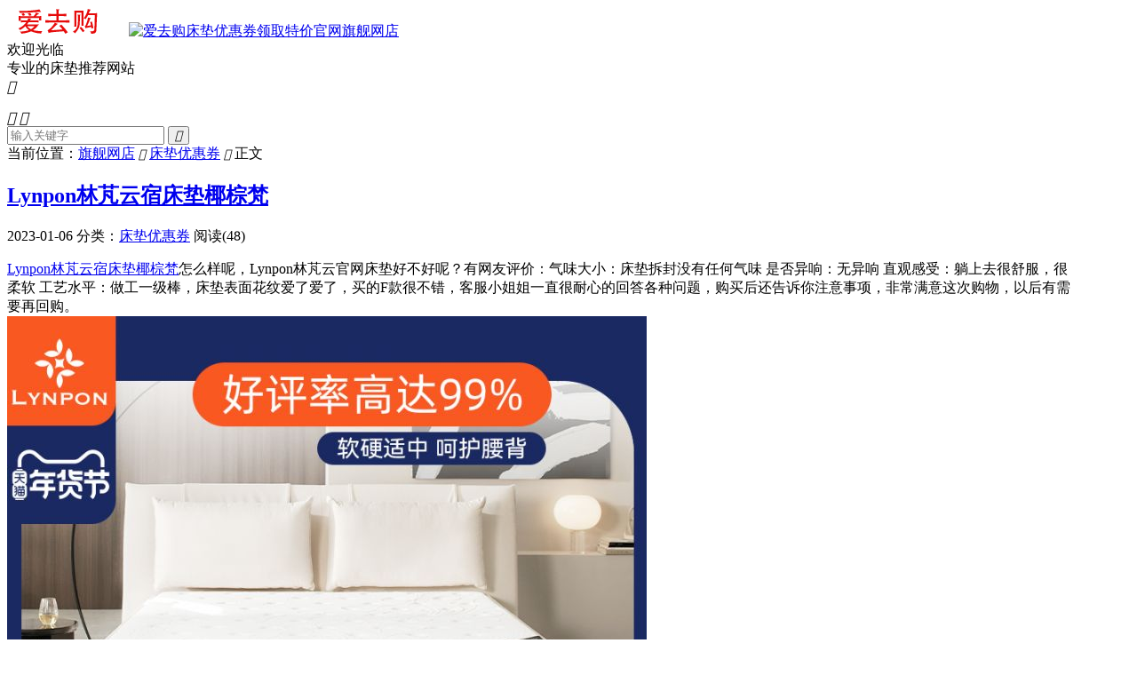

--- FILE ---
content_type: text/html; charset=UTF-8
request_url: http://www.aitogou.com/15967.html
body_size: 5370
content:
<!DOCTYPE HTML>
<html lang="zh-CN" >
<head>
<meta charset="UTF-8">
<meta http-equiv="X-UA-Compatible" content="IE=edge">
<meta name="viewport" content="width=device-width, initial-scale=1.0">
<meta name="apple-mobile-web-app-title" content="旗舰网店">
<meta http-equiv="Cache-Control" content="no-siteapp">
<title>Lynpon林芃云宿床垫椰棕梵-旗舰网店</title>
<link rel='dns-prefetch' href='//s.w.org' />
<link rel='stylesheet' id='style-css'  href='http://www.aitogou.com/wp-content/themes/dux/style.css?ver=9.5' type='text/css' media='all' />
<script type='text/javascript' src='http://www.aitogou.com/wp-content/themes/dux/assets/js/libs/jquery.min.js?ver=9.5'></script>
<link rel='https://api.w.org/' href='http://www.aitogou.com/wp-json/' />
<link rel='prev' title='蓝盒子Z1床垫儿童定制15cm' href='http://www.aitogou.com/15961.html' />
<link rel='next' title='芝华仕乳胶床垫d060' href='http://www.aitogou.com/15968.html' />
<link rel="canonical" href="http://www.aitogou.com/15967.html" />
<link rel="alternate" type="application/json+oembed" href="http://www.aitogou.com/wp-json/oembed/1.0/embed?url=http%3A%2F%2Fwww.aitogou.com%2F15967.html" />
<link rel="alternate" type="text/xml+oembed" href="http://www.aitogou.com/wp-json/oembed/1.0/embed?url=http%3A%2F%2Fwww.aitogou.com%2F15967.html&#038;format=xml" />
<link rel='stylesheet' id='_main-css'  href='http://www.aitogou.com/wp-content/plugins/dmd-tbk/zy/taobaok.css' type='text/css' media='all' />
<script type='text/javascript' src='http://www.aitogou.com/wp-content/plugins/dmd-tbk/zy/jquery.min.js'></script>
<meta name="keywords" content="Lynpon林芃云宿床垫椰棕梵,床垫优惠券">
<meta name="description" content="Lynpon林芃云宿床垫椰棕梵怎么样呢，Lynpon林芃云官网床垫好不好呢？有网友评价：气味大小：床垫拆封没有任何气味 是否异响：无异响 直观感受：躺上去很舒服，很柔软 工艺水平：做工一级棒，床垫表面花纹爱了爱了，买的F款很不错，客服小姐姐一直很耐心的回答各种问题，购买后还告诉你注意事项，非常满意这次购物，以后有需要再">
<style>.container{max-width:1200px}#focusslide{height:220px}@media (max-width: 600px) {#focusslide{height:150px}}:root{--tb--main: #E91E63}</style><link rel="shortcut icon" href="http://www.aitogou.com/favicon.ico">
</head>
<body class="post-template-default single single-post postid-15967 single-format-standard home m-excerpt-cat m-excerpt-desc topbar-off comment-open site-layout-2 text-justify-on m-list-thumb-left m-catplist-on">
<header class="header">
	<div class="container">
		<div class="logo"><a href="http://www.aitogou.com" title="爱去购床垫优惠券领取特价官网"><img src="http://www.aitogou.com/wp-content/uploads/2021/11/logo.png" alt="爱去购床垫优惠券领取特价官网"><img class="-dark" src="http://www.aitogou.com/wp-content/themes/dux/assets/img/logo-dark.png" alt="爱去购床垫优惠券领取特价官网">旗舰网店</a></div>		<div class="brand">欢迎光临<br>专业的床垫推荐网站</div>											<div class="navto-search search-show"><i class="tbfa">&#xe611;</i></div>
							<ul class="site-nav site-navbar">
					</ul>
					</div>
</header>
	<div class="m-icon-nav">
		<i class="tbfa">&#xe612;</i>
		<i class="tbfa">&#xe606;</i>
	</div>
<div class="site-search">
	<div class="container">
		<form method="get" class="site-search-form" action="http://www.aitogou.com/">
    <input class="search-input" name="s" type="text" placeholder="输入关键字" value="" required="required">
    <button class="search-btn" type="submit"><i class="tbfa">&#xe611;</i></button>
</form>	</div>
</div>
	<div class="breadcrumbs">
		<div class="container">当前位置：<a href="http://www.aitogou.com">旗舰网店</a> <small><i class="tbfa">&#xe87e;</i></small> <a href="http://www.aitogou.com/cdianyouhuiq">床垫优惠券</a> <small><i class="tbfa">&#xe87e;</i></small> 正文</div>
	</div>
<section class="container">
	<div class="content-wrap">
	<div class="content">
						<header class="article-header">
			<h1 class="article-title"><a href="http://www.aitogou.com/15967.html">Lynpon林芃云宿床垫椰棕梵</a></h1>
			<div class="article-meta">
				<span class="item">2023-01-06</span>												<span class="item">分类：<a href="http://www.aitogou.com/cdianyouhuiq" rel="category tag">床垫优惠券</a></span>
				<span class="item post-views">阅读(48)</span>																<span class="item"></span>
			</div>
		</header>
				<article class="article-content">
									<p><span class='wp_keywordlink_affiliate'><a href="http://www.aitogou.com/tag/lynpon%e6%9e%97%e8%8a%83%e4%ba%91%e5%ae%bf%e5%ba%8a%e5%9e%ab%e6%a4%b0%e6%a3%95%e6%a2%b5" title="View all posts in Lynpon林芃云宿床垫椰棕梵" target="_blank">Lynpon林芃云宿床垫椰棕梵</a></span>怎么样呢，Lynpon林芃云官网床垫好不好呢？有网友评价：气味大小：床垫拆封没有任何气味 是否异响：无异响 直观感受：躺上去很舒服，很柔软 工艺水平：做工一级棒，床垫表面花纹爱了爱了，买的F款很不错，客服小姐姐一直很耐心的回答各种问题，购买后还告诉你注意事项，非常满意这次购物，以后有需要再回购。<br />
<img class="alignnone size-full wp-image-16005" src="http://www.aitogou.com/wp-content/uploads/2023/01/O1CN01j5xOJ41G0yzh5tw21_0-item_pic.jpg" width="720" height="720" alt="O1CN01j5xOJ41G0yzh5tw21_0-item_pic" title="O1CN01j5xOJ41G0yzh5tw21_0-item_pic" srcset="http://www.aitogou.com/wp-content/uploads/2023/01/O1CN01j5xOJ41G0yzh5tw21_0-item_pic.jpg 720w, http://www.aitogou.com/wp-content/uploads/2023/01/O1CN01j5xOJ41G0yzh5tw21_0-item_pic-150x150.jpg 150w, http://www.aitogou.com/wp-content/uploads/2023/01/O1CN01j5xOJ41G0yzh5tw21_0-item_pic-300x300.jpg 300w" sizes="(max-width: 720px) 100vw, 720px" /><br />
<strong>优惠券链接：<span style="color: #ff0000;"><a style="color: #ff0000;" href="http://www.aitogou.com/baka/cd/td/c/at.html" target="_blank" rel="noopener">&gt;&gt;&gt;直达链接</a><br />
</span></strong><br />
<strong>去店铺选购：<span style="color: #ff0000;"><a style="color: #ff0000;" href="http://www.aitogou.com/baka/cd/ed/lynponhouseware.html" target="_blank" rel="noopener">&gt;&gt;&gt;去店铺看优惠活动</a></span></strong></p>
<div>Lynpon林芃云宿床垫软垫家用席梦思床垫厚20cm硬垫弹簧软垫椰棕梵</div>
<div>品牌：Lynpon Houseware/林芃家品型号：LAMF03L02C03S01</div>
<div>尺寸：其他 1500mm*2000mm 1800mm*2000mm 1200mm*2000mm 1350mm*2000mm 2000mm*2200mm</div>
<div>颜色分类：A实用之选 老少皆宜 呵护腰背 B主卧推荐 舒适睡感 呵护腰背 C偏硬睡感 适合腰痛人群使用</div>
<div>D偏软睡感 适合腰部健康人群 E柔软睡感 适合腰部健康人群 F热销明星 实用护脊 透气升级</div>
<div>G主卧推荐 舒适护脊 透气升级 H偏硬睡感 适合老年人群使用 定制尺寸请联系客服面料分类：提花面料是否可定制：是</div>
<div>棕榈类型：3D或3E椰棕海绵类型：功能海绵适用人群：婴幼儿 儿童 成年人 老人</div>
<div>弹簧类型：独立袋装弹簧包装体积：1800*2000是否可预售：否</div>
<div>床垫尺寸：1800x2000mm床垫软硬度：软硬两用床垫厚度：200mm</div>
<div>海绵厚度：20mm床垫主要材质：弹簧 海绵 乳胶 棕乳胶厚度：20mm</div>
<div>棕的厚度：30mm</div>
<p><a href="http://www.aitogou.com/baka/cd/ed/lynponhouseware.html"><img class="alignnone size-full wp-image-10332" src="http://www.aitogou.com/wp-content/uploads/2022/03/eww.jpg" alt="" width="430" height="471" /></a><br />
<strong>优惠券链接：<span style="color: #ff0000;"><a style="color: #ff0000;" href="http://www.aitogou.com/baka/cd/td/c/at.html" target="_blank" rel="noopener">&gt;&gt;&gt;直达链接</a><br />
</span></strong><br />
<strong>去店铺选购：<span style="color: #ff0000;"><a style="color: #ff0000;" href="http://www.aitogou.com/baka/cd/ed/lynponhouseware.html" target="_blank" rel="noopener">&gt;&gt;&gt;去店铺看优惠活动</a></span></strong></p>
					</article>
										
		
				<div class="article-tags"><a href="http://www.aitogou.com/tag/lynpon%e6%9e%97%e8%8a%83%e4%ba%91%e5%ae%bf%e5%ba%8a%e5%9e%ab%e6%a4%b0%e6%a3%95%e6%a2%b5" rel="tag">Lynpon林芃云宿床垫椰棕梵</a></div>
		
		
		
				<div class="relates relates-imagetext"><div class="title"><h3>相关推荐</h3></div><ul><li><a href="http://www.aitogou.com/16454.html"><img data-src="https://img.alicdn.com/i2/828233086/O1CN018R9WVV1YfRM0lDvrN-828233086.jpg" alt="雅兰乳胶床垫2025年10月9号优惠推荐-旗舰网店" src="http://www.aitogou.com/wp-content/themes/dux/assets/img/thumbnail.png" class="thumb"></a><a href="http://www.aitogou.com/16454.html">雅兰乳胶床垫2025年10月9号优惠推荐</a></li><li><a href="http://www.aitogou.com/16445.html"><img data-src="http://img.alicdn.com/i1/1691788071/O1CN01coXjbW29UZjuV4KWQ_!!4611686018427380519-0-item_pic.jpg" alt="金可儿护脊偏硬床垫席梦思乳胶垫五区弹簧床垫-旗舰网店" src="http://www.aitogou.com/wp-content/themes/dux/assets/img/thumbnail.png" class="thumb"></a><a href="http://www.aitogou.com/16445.html">金可儿护脊偏硬床垫席梦思乳胶垫五区弹簧床垫</a></li><li><a href="http://www.aitogou.com/16444.html"><img data-src="http://img.alicdn.com/i3/1893206722/O1CN0184O0jd1zWjRmMlL2o_!!4611686018427382466-0-item_pic.jpg" alt="东宝床垫厚款乳胶床垫独立静音弹簧席梦思1.8m床酒店家用卧室深睡-旗舰网店" src="http://www.aitogou.com/wp-content/themes/dux/assets/img/thumbnail.png" class="thumb"></a><a href="http://www.aitogou.com/16444.html">东宝床垫厚款乳胶床垫独立静音弹簧席梦思1.8m床酒店家用卧室深睡</a></li><li><a href="http://www.aitogou.com/16441.html"><img data-src="https://img.alicdn.com/imgextra/i2/4611686018427380432/O1CN01SkIoZ41G7rA41rE7V_!!4611686018427380432-0-rate.jpg" alt="金橡树乳胶床垫1.8m软垫子-旗舰网店" src="http://www.aitogou.com/wp-content/themes/dux/assets/img/thumbnail.png" class="thumb"></a><a href="http://www.aitogou.com/16441.html">金橡树乳胶床垫1.8m软垫子</a></li><li><a href="http://www.aitogou.com/16420.html"><img data-src="https://img.alicdn.com/imgextra/i2/4611686018427380432/O1CN01SkIoZ41G7rA41rE7V_!!4611686018427380432-0-rate.jpg" alt="金橡树乳胶床垫1.8m软垫子记忆棉床垫守护-旗舰网店" src="http://www.aitogou.com/wp-content/themes/dux/assets/img/thumbnail.png" class="thumb"></a><a href="http://www.aitogou.com/16420.html">金橡树乳胶床垫1.8m软垫子记忆棉床垫守护</a></li><li><a href="http://www.aitogou.com/16419.html"><img data-src="https://img.alicdn.com/imgextra/i2/4611686018427386935/O1CN01UezUwS1muvI074Mha_!!4611686018427386935-0-rate.jpg" alt="慕思乳胶床垫独立弹簧家用厚-旗舰网店" src="http://www.aitogou.com/wp-content/themes/dux/assets/img/thumbnail.png" class="thumb"></a><a href="http://www.aitogou.com/16419.html">慕思乳胶床垫独立弹簧家用厚</a></li><li><a href="http://www.aitogou.com/16418.html"><img data-src="https://img.alicdn.com/imgextra/i4/4611686018427383290/O1CN01VnSVvV22mFeL5FsaS_!!4611686018427383290-0-tbbala.jpg" alt="金可儿乳胶床垫席梦思弹簧繁星A-旗舰网店" src="http://www.aitogou.com/wp-content/themes/dux/assets/img/thumbnail.png" class="thumb"></a><a href="http://www.aitogou.com/16418.html">金可儿乳胶床垫席梦思弹簧繁星A</a></li><li><a href="http://www.aitogou.com/16417.html"><img data-src="https://img.alicdn.com/imgextra/i3/4611686018427381964/O1CN01u2b81x1vEAsDK9Qe6_!!4611686018427381964-0-tbbala.jpg" alt="慕思床垫席梦思卷包家用厚垫-旗舰网店" src="http://www.aitogou.com/wp-content/themes/dux/assets/img/thumbnail.png" class="thumb"></a><a href="http://www.aitogou.com/16417.html">慕思床垫席梦思卷包家用厚垫</a></li></ul></div>					</div>
	</div>
	<div class="sidebar">
	<div class="widget widget_text"><h3>各大品牌床垫旗舰店</h3>			<div class="textwidget"><ul>
<li><span style="color: #000000; background-color: #ffffff;"><strong><a style="background-color: #ffffff; color: #000000;" href="http://www.aitogou.com/baka/cd/cd1/airland.html" target="_blank" rel="noopener">进入雅兰旗舰店选购</a></strong></span></li>
<li><span style="color: #000000; background-color: #ffffff;"><strong><a style="background-color: #ffffff; color: #000000;" href="http://www.aitogou.com/baka/cd/cd1/suibao.html" target="_blank" rel="noopener">进入穗宝旗舰店选购</a></strong></span></li>
<li><span style="color: #000000; background-color: #ffffff;"><strong><a style="background-color: #ffffff; color: #000000;" href="http://www.aitogou.com/baka/cd/cd1/jinkeer.html" target="_blank" rel="noopener">进入金可儿旗舰店选购</a></strong></span></li>
<li><span style="color: #000000; background-color: #ffffff;"><strong><a style="background-color: #ffffff; color: #000000;" href="http://www.aitogou.com/baka/cd/cd1/derucci.html" target="_blank" rel="noopener">进入慕思旗舰店选购</a></strong></span></li>
<li><span style="color: #000000; background-color: #ffffff;"><strong><a style="background-color: #ffffff; color: #000000;" href="http://www.aitogou.com/baka/cd/cd1/xilinmen.html" target="_blank" rel="noopener">进入喜临门旗舰店选购</a></strong></span></li>
<li><span style="color: #000000; background-color: #ffffff;"><strong><a style="background-color: #ffffff; color: #000000;" href="http://www.aitogou.com/baka/cd/cd1/sealy.html" target="_blank" rel="noopener">进入丝涟旗舰店选购</a></strong></span></li>
<li><span style="color: #000000; background-color: #ffffff;"><strong><a style="background-color: #ffffff; color: #000000;" href="http://www.aitogou.com/baka/cd/cd1/Serta.html" target="_blank" rel="noopener">进入舒达旗舰店选购</a></strong></span></li>
</ul>
</div>
		</div></div></section>

<footer class="footer">
	<div class="container">
						<p>&copy; 2010-2026 &nbsp; <a href="http://www.aitogou.com">旗舰网店</a> &nbsp; <a href="http://www.aitogou.com/sitemap.xml">网站地图</a>
</p>
		请求次数：42 次，加载用时：0.325 秒，内存占用：24.19 MB		<script type="text/javascript" src="https://s95.cnzz.com/z_stat.php?id=1257281266&web_id=1257281266"></script>	</div>
</footer>
<script>window.TBUI={"www":"http:\/\/www.aitogou.com","uri":"http:\/\/www.aitogou.com\/wp-content\/themes\/dux","ajaxurl":"http:\/\/www.aitogou.com\/wp-admin\/admin-ajax.php","ver":"9.5","roll":"1 2","copyoff":0,"ajaxpager":"5","fullimage":"1","captcha":0,"captcha_comment":1,"captcha_login":1,"captcha_register":1,"table_scroll_m":1,"table_scroll_w":"800","pre_color":1,"pre_copy":1,"lang":{"copy":"\u590d\u5236","copy_success":"\u5df2\u590d\u5236","comment_loading":"\u8bc4\u8bba\u63d0\u4ea4\u4e2d...","comment_cancel_edit":"\u53d6\u6d88\u7f16\u8f91","loadmore":"\u52a0\u8f7d\u66f4\u591a","like_login":"\u70b9\u8d5e\u8bf7\u5148\u767b\u5f55","liked":"\u4f60\u5df2\u8d5e\uff01","delete_post":"\u786e\u5b9a\u5220\u9664\u8fd9\u4e2a\u6587\u7ae0\u5417\uff1f","read_post_all":"\u70b9\u51fb\u9605\u8bfb\u4f59\u4e0b\u5168\u6587","copy_wechat":"\u5fae\u4fe1\u53f7\u5df2\u590d\u5236","sign_password_less":"\u5bc6\u7801\u592a\u77ed\uff0c\u81f3\u5c116\u4f4d","sign_username_none":"\u7528\u6237\u540d\u4e0d\u80fd\u4e3a\u7a7a","sign_email_error":"\u90ae\u7bb1\u683c\u5f0f\u9519\u8bef","sign_vcode_loading":"\u9a8c\u8bc1\u7801\u83b7\u53d6\u4e2d","sign_vcode_new":" \u79d2\u91cd\u65b0\u83b7\u53d6"},"turnstile_key":""}</script>
<script type='text/javascript' src='http://www.aitogou.com/wp-content/plugins/dmd-tbk/zy/taobaok.js'></script>
<script></script><script type='text/javascript' src='http://www.aitogou.com/wp-content/themes/dux/assets/js/loader.js?ver=9.5'></script>
<script type='text/javascript' src='http://www.aitogou.com/wp-includes/js/wp-embed.min.js?ver=4.9.26'></script>
<script>
                        (function(){
                            var bp = document.createElement('script');
                            var curProtocol = window.location.protocol.split(':')[0];
                            if (curProtocol === 'https') {
                                bp.src = 'https://zz.bdstatic.com/linksubmit/push.js';
                            }
                            else {
                                bp.src = 'http://push.zhanzhang.baidu.com/push.js';
                            }
                            var s = document.getElementsByTagName("script")[0];
                            s.parentNode.insertBefore(bp, s);
                        })();
                        </script></body>
</html>